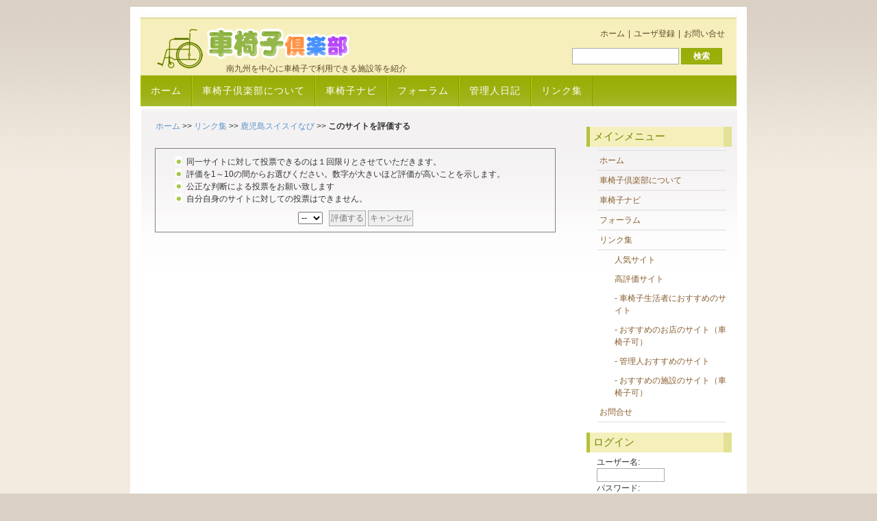

--- FILE ---
content_type: text/html; charset=EUC-JP
request_url: http://www.kurumaisu-club.sakura.ne.jp/xc/modules/weblinks/ratelink.php?lid=3
body_size: 8550
content:
<!DOCTYPE html PUBLIC "-//W3C//DTD XHTML 1.0 Transitional//EN" "http://www.w3.org/TR/xhtml1/DTD/xhtml1-transitional.dtd">
<html xmlns="http://www.w3.org/1999/xhtml" xml:lang="ja" lang="ja">
<head>
<title>車椅子倶楽部 - リンク集</title>
<meta http-equiv="content-type" content="text/html; charset=EUC-JP" />
<meta http-equiv="content-language" content="ja" />
<meta http-equiv="content-script-type" content="text/javascript" />
<meta http-equiv="content-style-type" content="text/css" />
<meta name="robots" content="INDEX,FOLLOW" />
<meta name="keywords" content="車椅子,車椅子ナビ,鹿児島県,霧島市,温泉,公園,レジャー" />
<meta name="description" content="南九州を中心に車椅子で利用できる施設等を紹介" />
<meta name="rating" content="general" />
<meta name="author" content="Nishijima" />
<meta name="copyright" content="Copyright &copy; 2009" />
<meta name="generator" content="XOOPS Cube" />
<meta name="verify-v1" content="O6iy0Bpm+NwmxOUE0Lw2Ml2PAxjHJBmxJ+erT0CmfUs=" />
<link href="http://www.kurumaisu-club.sakura.ne.jp/xc/favicon.ico" rel="SHORTCUT ICON" />
<link rev="made" href="mailto:Nishijima" />
<link rel="start" title="車椅子倶楽部" href="http://www.kurumaisu-club.sakura.ne.jp/xc/" />
<link rel="stylesheet" type="text/css" media="all" href="http://www.kurumaisu-club.sakura.ne.jp/xc/xoops.css" />
<link rel="stylesheet" type="text/css" media="all" href="http://www.kurumaisu-club.sakura.ne.jp/xc/themes/sunflower/style.css" />
<link href="http://www.kurumaisu-club.sakura.ne.jp/xc/modules/weblinks/weblinks.css" rel="stylesheet" type="text/css" media="all" />
<link href="http://www.kurumaisu-club.sakura.ne.jp/xc/modules/weblinks/include/weblinks_map_jp.css" rel="stylesheet" type="text/css" media="all" />
<script type="text/javascript">
//<![CDATA[
/* hardlink */
function weblinks_hardlink( link, lid )
{
	link.href = "http://www.kurumaisu-club.sakura.ne.jp/xc/modules/weblinks/visit.php?lid=" + lid;
	return true;
}

//]]>
</script>

<script type="text/javascript"></script><script type="text/javascript" src="http://www.kurumaisu-club.sakura.ne.jp/xc/include/xoops.js"></script><script type="text/javascript"></script>
</head>

<body>

<div id="canvas">

<!-- ヘッダ -->
<div id="header">

  <h1><a href="http://www.kurumaisu-club.sakura.ne.jp/xc/" title="">
  <img src="http://www.kurumaisu-club.sakura.ne.jp/xc/themes/sunflower//images/logo01.gif" width="290" height="60" alt="車椅子倶楽部" /></a></h1>
  <br><h2>南九州を中心に車椅子で利用できる施設等を紹介</h2>

  <div class="header-links">
  <a href="http://www.kurumaisu-club.sakura.ne.jp/xc/">ホーム</a> | 
  <a href="http://www.kurumaisu-club.sakura.ne.jp/xc/register.php">ユーザ登録</a> | 
  <a href="http://www.kurumaisu-club.sakura.ne.jp/xc/modules/inquirysp/">お問い合せ</a>
  </div>

  <form action="http://www.kurumaisu-club.sakura.ne.jp/xc/search.php" method="get" class="searchform">
  <input type="text" name="query" size="20" class="textbox" />
  <input type="hidden" name="action" value="results" />
  <input type="submit" name="searchSubmit" value="検索" class="button" />
  </form>

</div>


<!-- ヘッダナビゲーション -->
<div id="nav">
  <ul>
    <li ><a href="http://www.kurumaisu-club.sakura.ne.jp/xc/">ホーム</a></li>
    <li ><a href="http://www.kurumaisu-club.com/xc/modules/pico/">車椅子倶楽部について</a></li>
    <li ><a href="http://www.kurumaisu-club.com/xc/modules/gnavi/">車椅子ナビ</a></li>
    <li ><a href="http://www.kurumaisu-club.com/xc/modules/d3forum/">フォーラム</a></li>
    <li ><a href="http://www.kurumaisu-club.com/xc/modules/d3blog/">管理人日記</a></li>
    <li ><a href="http://www.kurumaisu-club.com/xc/modules/weblinks/">リンク集</a></li>
  </ul>
</div>

<!-- メインカラム -->
<div id="content-wrap">

<!-- 中央カラム -->
  <div id="main">
  
<!-- メインコンテンツ ここから -->
  <div id="ModuleContents">


&nbsp;
<a href="http://www.kurumaisu-club.sakura.ne.jp/xc/">ホーム</a>
 &gt;&gt; 
<a href="http://www.kurumaisu-club.sakura.ne.jp/xc/modules/weblinks/">リンク集</a>
 &gt;&gt; 
<a href="http://www.kurumaisu-club.sakura.ne.jp/xc/modules/weblinks/singlelink.php?lid=3">鹿児島スイスイなび</a>
 &gt;&gt; 
<span class="weblinks_bold">このサイトを評価する</span>
<br /><br />

<div class="weblinks_ratelink_frame">
<ul>
<li>同一サイトに対して投票できるのは１回限りとさせていただきます。</li>
<li>評価を1～10の間からお選びください。数字が大きいほど評価が高いことを示します。</li>
<li>公正な判断による投票をお願い致します</li>
<li>自分自身のサイトに対しての投票はできません。</li>
</ul>

<div class="weblinks_ratelink_form">
<form method="post" action="http://www.kurumaisu-club.sakura.ne.jp/xc/modules/weblinks/ratelink.php">
<input type="hidden" name="lid" value="3" />
<input type="hidden" name="XOOPS_G_TICKET" value="972ae6065be3d9149d0c32725505e473" />
<select name="rating">
<option>--</option>
<option>10</option>
<option>9</option>
<option>8</option>
<option>7</option>
<option>6</option>
<option>5</option>
<option>4</option>
<option>3</option>
<option>2</option>
<option>1</option>
</select>&nbsp;&nbsp;
<input type="submit" name="submit" value="評価する" />
<input type="button" value="キャンセル" onclick="location='http://www.kurumaisu-club.sakura.ne.jp/xc/modules/weblinks/singlelink.php?lid=3'" />
</form>
</div>

</div></div><!-- メインコンテンツ ここまで-->

  </div>

  <!-- 右カラム -->
  <div id="sidebar">

            <div class="LeftBlock" id="lblock1">
    <h2 class="BlockTitle">メインメニュー</h2>    <div class="BlockContent"><table cellspacing="0">
  <tr>
    <td id="mainmenu">
      <a class="menuTop" href="http://www.kurumaisu-club.sakura.ne.jp/xc/">ホーム</a>
      <a class="menuMain" href="http://www.kurumaisu-club.sakura.ne.jp/xc/modules/pico/">車椅子倶楽部について</a>
      <a class="menuMain" href="http://www.kurumaisu-club.sakura.ne.jp/xc/modules/gnavi/">車椅子ナビ</a>
      <a class="menuMain" href="http://www.kurumaisu-club.sakura.ne.jp/xc/modules/d3forum/">フォーラム</a>
      <a class="menuMain" href="http://www.kurumaisu-club.sakura.ne.jp/xc/modules/weblinks/">リンク集</a>
        <a class="menuSub" href="http://www.kurumaisu-club.sakura.ne.jp/xc/modules/weblinks/topten.php?hit=1">人気サイト</a>
        <a class="menuSub" href="http://www.kurumaisu-club.sakura.ne.jp/xc/modules/weblinks/topten.php?rate=1">高評価サイト</a>
        <a class="menuSub" href="http://www.kurumaisu-club.sakura.ne.jp/xc/modules/weblinks/viewcat.php?cid=75"> - 車椅子生活者におすすめのサイト</a>
        <a class="menuSub" href="http://www.kurumaisu-club.sakura.ne.jp/xc/modules/weblinks/viewcat.php?cid=77"> - おすすめのお店のサイト（車椅子可）</a>
        <a class="menuSub" href="http://www.kurumaisu-club.sakura.ne.jp/xc/modules/weblinks/viewcat.php?cid=78"> - 管理人おすすめのサイト</a>
        <a class="menuSub" href="http://www.kurumaisu-club.sakura.ne.jp/xc/modules/weblinks/viewcat.php?cid=76"> - おすすめの施設のサイト（車椅子可）</a>
      <a class="menuMain" href="http://www.kurumaisu-club.sakura.ne.jp/xc/modules/inquirysp/">お問合せ</a>
    </td>
  </tr>
</table></div>
    </div>
        <div class="LeftBlock" id="lblock2">
    <h2 class="BlockTitle">ログイン</h2>    <div class="BlockContent"><form action="http://www.kurumaisu-club.sakura.ne.jp/xc/user.php" method="post" style="margin-top: 0px;">
    ユーザー名:<br />
    <input name="uname" id="legacy_xoopsform_block_uname" type="text" size="12" maxlength="25" value="" /><br />
    パスワード:<br />
    <input name="pass" id="legacy_xoopsform_block_pass" type="password" size="12" maxlength="32" /><br />
<!--<label><input name="rememberme" class="formButton" id="legacy_xoopsform_rememberme_On" type="checkbox" value="On" />IDとパスワードを記憶</label><br />-->
    <input type="hidden" name="xoops_redirect" value="/xc/modules/weblinks/ratelink.php?lid=3" />
    <input name="op" id="legacy_xoopsform_block_op" type="hidden" value="login" />
    <input name="submit" id="legacy_xoopsform_block_submit" type="submit" value="ログイン" /><br />
</form>
<a href="http://www.kurumaisu-club.sakura.ne.jp/xc/lostpass.php">パスワード紛失</a>
<br /><br />
  <a href="http://www.kurumaisu-club.sakura.ne.jp/xc/register.php">新規登録</a>
</div>
    </div>
        
      </div>

</div>

<!-- フッタ -->
<div id="footer">


  <div id="footer-bottom">
    <p>&copy; 2009 KURUMAISU CLUB All right reserved. <a href="http://xoopscube.sourceforge.net/" target="_blank"> XOOPS Cube Project</a></p>
  </div>
</div>

</div>

</body>
</html>

--- FILE ---
content_type: text/css
request_url: http://www.kurumaisu-club.sakura.ne.jp/xc/themes/sunflower/style.css
body_size: 9479
content:
@import url("reset.css");

/* 全般設定 */
html {background:#DAD0C4;}
body {background:#F3EBE0 url(images/bg.gif) repeat-x; font:78%/1.5 Verdana, Tahoma, Arial, Geneva, sans-serif; color:#333; text-align:center;}

a, a:visited {color:#5A93C9; text-decoration:none;}
a:hover {color:#88AC0B; text-decoration:underline;}

h1, h2, h3 {font-family:'Trebuchet MS', Tahoma, Sans-serif; color:#444;}
h1 {font-size:200%; font-weight:normal; letter-spacing:-1px;}
h2 {font-size:160%; color:#88AC0B;}
h3 {font-size:140%; font-weight:normal;}

h2, h3, p {padding:10px; margin:0;}

ul, ol {margin:5px 20px; padding:0 20px;}
ul {list-style:none;}

img {border-none;}
img.float-right {margin:5px 0px 10px 10px;}
img.float-left {margin:5px 10px 10px 0px;}

table {width:100%; border-collapse:collapse;}
th {background:#93BC0C url(images/nav.jpg) repeat-x; height:35px; padding-left:12px; padding-right:12px; color:#FFF; text-align:left;}
th a {color:#EEE;}
th a:hover {color:#FFF; text-decoration:underline;}
td {vertical-align:top;}


label {display:block; font-weight:bold; margin:5px 0;}
input {padding:2px; border:1px solid #AAA; font:normal 1em Verdana, sans-serif; color:#777;}

input.button {font:bold 12px Arial, Sans-serif; height:24px; margin:0; padding:2px 3px; color:#FFF; background:#8EB50C url(images/nav.jpg) repeat-x 0 0; border:1px solid #88AD0C;}

/* レイアウト */
#canvas {position:relative; background:#fff url(images/wrap-bg.jpg) repeat-y; width:900px; margin:10px auto 0 auto; text-align:left;}
#content-wrap {position:relative; background:#fff url(images/content-bg.jpg) repeat-x; clear:both; float:left; width:870px; padding:0 0 15px 0; margin-left:15px; display:inline; border-top:5px solid #fff; border-bottom:1px solid #e5e5e5; border-left:1px solid #fff; border-right:1px solid #fff;}

/* ヘッダ */
#header {position:relative; background:#FFF url(images/header-bg.jpg) repeat-x; width:870px; height:100px; padding:0; margin:0 auto;}

#header h1 a {position:absolute; margin:0; padding:0; font:normal 30px Georgia, "Times New Roman", Times, serif; color:#111; text-transform:none; text-decoration:none; top:30px; left:20px;}
#header h1 a:hover {color:#666; text-decoration:underline;}
#header h2 {position:absolute; margin:0; padding:0; font:normal 12px Georgia, "Times New Roman", Times, serif; text-transform:none; color:#5b4a29; top:82px; left:125px;}

#main h1 {margin-left:0px;margin-top:10px; padding:14px 5px 10px 35px; font:140% 'Trebuchet MS', Tahoma, Sans-serif; color:#339900;background:url(images/title_top_bg3.gif) no-repeat;}
#header .header-links {position:absolute; top:30px; right:15px; color:#5B4A29;}
#header .header-links a {color:#5b4a29; text-decoration:none; padding:0 2px;}
#header .header-links a:hover {color:#111;}

#header .searchform {position:absolute; top:60px; right:0; width:240px; background:#F6EFBB; border:none;}
#header .searchform input.textbox {width:150px; color:#777; height:18px; padding:2px; vertical-align:top;}
#header .searchform input.button {width:60px; height:24px; padding:2px 5px; vertical-align:top;}

#header-photo {clear:both; background:#fff; margin:5px auto; padding:0; height:172px; width:870px; overflow:hidden;}
#header-photo img {border:none; margin:0; padding:0;} 

#nav {clear:both; margin:0; padding:0; height:45px;}
#nav ul {float:left; list-style:none; background:url(images/nav.jpg) repeat-x; width:870px; height:45px; text-transform:uppercase; margin:0 0 0 15px; padding:0; display:inline;}
#nav ul li {display:inline; margin:0; padding:0;}
#nav ul li a {display:block; float:left; width:auto; margin:0; padding:0 14px; border-right:1px solid #899D00; border-left: 1px solid #A7D101; font:14px/45px "Century Gothic", "Trebuchet MS", Helvetica, Arial, Geneva, sans-serif; text-transform:uppercase; text-decoration:none; letter-spacing:1px; color:#fff;}
#nav ul li a:hover, 
#nav ul li a:active {background:url(images/nav-hover.jpg) repeat-x;}
#nav ul li.current a {background:url(images/nav-current.jpg) repeat-x;}

/* メインカラム */
#main {float:left; width:610px; padding:10px 0 0 0; margin:0 0 0 10px; display:inline;}
#main ul li {list-style-image:url(images/bullet.gif);}

#main .BlockTitle {margin-left:0px;margin-top:10px; padding:14px 5px 10px 35px; font:120% 'Trebuchet MS', Tahoma, Sans-serif; color:#895F30;background:url(images/title_top_bg.gif) no-repeat;}
#main .BlockContent {padding:5px 0;}

/* コンテンツ設定 */
.CenterCblock,
.CenterLblock,
.CenterRblock {clear:both; margin-bottom:10px;}

#CenterLColumn {float:left; width:49%;}
#CenterRColumn {float:right; width:49%;}

#ModuleContents {font-size:100%; line-height:1.5; padding:5px 10px 5px 5px; clear:both;}

/* サイドカラム */
#sidebar {float:right; width:220px; padding:15px 0 0 0; margin:0;}
#sidebar .BlockTitle {margin-top:10px; padding:5px 5px 5px 10px;font:120% 'Trebuchet MS', Tahoma, Sans-serif; color:#758500;background:url(images/s_menu_back.gif) no-repeat;}
#sidebar .BlockContent {padding:5px 15px;}

#sidebar ul {list-style:none; margin:0; padding:0; text-decoration:none;}
#sidebar li {list-style:none; margin:0; padding:5px;}

* html body #sidebar ul.sidemenu li {height:1%;}

/* メインメニュー及びユーザメニュー */
#mainmenu, #usermenu {margin:0; padding:0; text-align:left;}
#mainmenu a {display:block; margin:0 1px; padding: 5px 0; color:#895F30;}
#mainmenu a:hover {color:#1773BC;}
#mainmenu a.menuTop {border-top:#DDD solid 1px; border-bottom:#DDD solid 1px;}
#mainmenu a.menuMain {border-bottom:#DDD solid 1px;}
#mainmenu a.menuSub {padding-left:25px;}

#usermenu a {display:block; border-bottom:#DDD solid 1px; margin:0 1px; padding: 5px 0; color:#895F30;}
#usermenu a:hover {color:#1773BC;}
#usermenu a.menuTop {border-top:#DDD solid 1px;}
#usermenu a.highlight {background-color:#FCC;}

/* フッタ */
#footer {clear:both; width:900px; font-size:95%; text-align:left; padding:15px 0; border-bottom:15px solid #fff; border-top: 1px solid #fff;}
#footer a:hover {color:#000;}
#footer h3 {color:#976834; margin:0; padding:0 10px; text-transform:uppercase; font-weight:bold;}

#footer-columns {color:#888; margin:0 auto; padding:0; width:840px;}
#footer-columns a {text-decoration:none; font-weight:bold; color:#666666;}
#footer-columns ul {list-style:none; margin:10px 0 0 0; padding:0; border-top:1px solid #e5e5e5;}
#footer-columns li {border-bottom:1px solid #e5e5e5;}
#footer-columns li a {display:block; font-weight:normal; padding:5px 0 5px 10px; width:96%;}
#footer-columns .col3, .col3-center {float:left; width:32%;}
#footer-columns .col3-center {margin:0 15px;}

#footer-bottom {clear:both; color:#666; margin:0 auto; width:870px; padding:15px 0 0 0; text-align:center;}
#footer-bottom  a {color:#976834;}

.outer {}
.head {background-color:#CCC; padding:5px; font-weight:bold;}

.even {background-color:#EFEFEF; padding:5px;}
.odd  {background-color:#F8F8F8; padding:5px;}

.foot {padding:5px;}

tr.even td {background-color:#EEE; padding:5px;}
tr.odd td {background-color:#FAFAFA; padding:5px;}

.item {}
.itemHead {padding:3px 8px; background:transparent; color:#895F30; border-left:1px solid #895F30; border-bottom:1px solid #895F30;}
.itemInfo {text-align:right; padding:3px; background:#F3F3F3; border-right:1px solid #895F30;}
.itemTitle a {font-weight:bold; font-size:160%; color:#895F30;}
.itemPoster {font-size:90%;}
.itemPostDate {font-size:90%;}
.itemStats {font-size:90%;}
.itemBody {padding:5px 10px;}
.itemText {margin-top:5px; margin-bottom:5px; line-height:1.5;}
.itemText:first-letter {}
.itemFoot {text-align:right; padding:3px; border-top:1px solid #895F30;}
.itemAdminLink {font-size:90%;}
.itemPermaLink {font-size:90%;}

div.errorMsg {background:#FCC; text-align:center; border-top:1px solid #DDF; border-left:1px solid #DDF; border-right:1px solid #AAA; border-bottom:1px solid #AAA; font-weight:bold; padding:10px;}
div.confirmMsg {background: #DDFFDF; color:#136C99; text-align:center; border-top:1px solid #DDF; border-left:1px solid #DDF; border-right:1px solid #AAA; border-bottom:1px solid #AAA; font-weight:bold; padding:10px;}
div.resultMsg {background:#CCC; color:#333; text-align:center; border-top:1px solid silver; border-left:1px solid silver; font-weight:bold; border-right:1px solid #666; border-bottom:1px solid #666; padding:10px;}

div.xoopsCode {background:#FAFAFA; border:1px inset #000080; font-family: "Courier New",Courier,monospace; padding:0px 6px 6px 6px;}
div.xoopsQuote {background:#FAFAFA; border:1px solid #369; padding:3px;}

.comTitle {font-weight:bold; margin-bottom:2px;}
.comText {padding:2px;}
.comUserStat {font-size:10px; color:#2F5376; font-weight:bold; border:1px solid silver; background-color:#FFF; margin:2px; padding:2px;}
.comUserStatCaption {font-weight:normal;}
.comUserStatus {margin-left:2px; margin-top:10px; color:#2F5376; font-weight:bold; font-size:10px;}
.comUserRank {margin:2px;}
.comUserRankText {font-size:10px; font-weight:bold;}
.comUserRankImg {border:0;}
.comUserName {}
.comUserImg {margin:2px;}
.comDate {font-weight:normal; font-style:italic; font-size:smaller;}
.comDateCaption {font-weight:bold; font-style:normal;}

/* alignment classes */
.float-left  { float: left; }
.float-right { float: right; }
.align-left  { text-align: left; }
.align-right { text-align: right; }

/* display and additional classes */
.clear { clear: both; }


--- FILE ---
content_type: text/css
request_url: http://www.kurumaisu-club.sakura.ne.jp/xc/modules/weblinks/include/weblinks_map_jp.css
body_size: 2274
content:
/* $Id: weblinks_map_jp.css,v 1.2 2007/11/06 04:56:47 ohwada Exp $ */

table.weblinks_map_jp
{
	width: 500px;
	border-style: none;
}
table.weblinks_map_jp td
{
	font-size: 80%;
	text-align: center;
}
tr.weblinks_map_jp
{
	height: 25px;
}
tr.weblinks_map_tsugaru
{
	height: 10px;
}
td.weblinks_map_hokkaido
{
	height: 30px;
	width:  60px;
	background-color: #99ff99;	/* light green */
}
td.weblinks_map_tohoku
{
	height: 25px;
	width:  30px;
	background-color: #ffff00;	/* yellow */
}
td.weblinks_map_aomori
{
	height: 25px;
	width:  30px;
	background-color: #ffff00;	/* yellow */
}
td.weblinks_map_fukushima
{
	height: 25px;
	width:  30px;
	background-color: #ffff00;	/* yellow */
}
td.weblinks_map_hokuriku
{
	height: 25px;
	width:  30px;
	background-color: #ccccff;	/* violet */
}
td.weblinks_map_kanto
{
	height: 25px;
	width:  30px;
	background-color: #ccffff;	/* cyan */
}
td.weblinks_map_kanagawa
{
	height: 25px;
	width:  45px;
	background-color: #ccffff;
}
td.weblinks_map_tokyo
{
	height: 30px;
	width:  35px;
	background-color: #ffccff;	/* pink */
}
td.weblinks_map_chubu
{
	height: 25px;
	width:  30px;
	background-color: #00ff00;	/* lime */
}
td.weblinks_map_nagano
{
	height: 50px;
	width:  30px;
	background-color: #00ff00;
}
td.weblinks_map_kansai
{
	height: 25px;
	width:  30px;
	background-color: #00ffff;	/* aqua */
}
td.weblinks_map_wakayama
{
	height: 25px;
	width:  45px;
	background-color: #00ffff;
}
td.weblinks_map_hyogo
{
	height: 50px;
	width:  30px;
	background-color: #00ffff;
}
td.weblinks_map_chugoku
{
	height: 25px;
	width:  30px;
	background-color: #ffaa00;	/* orenge */
}
td.weblinks_map_yamaguchi
{
	height: 50px;
	width:  30px;
	background-color: #ffaa00;
}
td.weblinks_map_shikoku
{
	height: 25px;
	width:  30px;
	background-color: #99cc33;	/* yellow green */
}
td.weblinks_map_kanmon
{
	width:  10px;
}
td.weblinks_map_kyushu
{
	height: 25px;
	width:  30px;
	background-color: #ffff99;	/* light yellow */
}
td.weblinks_map_kagoshima
{
	height: 25px;
	width:  45px;
	background-color: #ffff99;
}
td.weblinks_map_okinawa
{
	height: 25px;
	width:  30px;
	background-color: #00cccc;	/* light blue */
}
